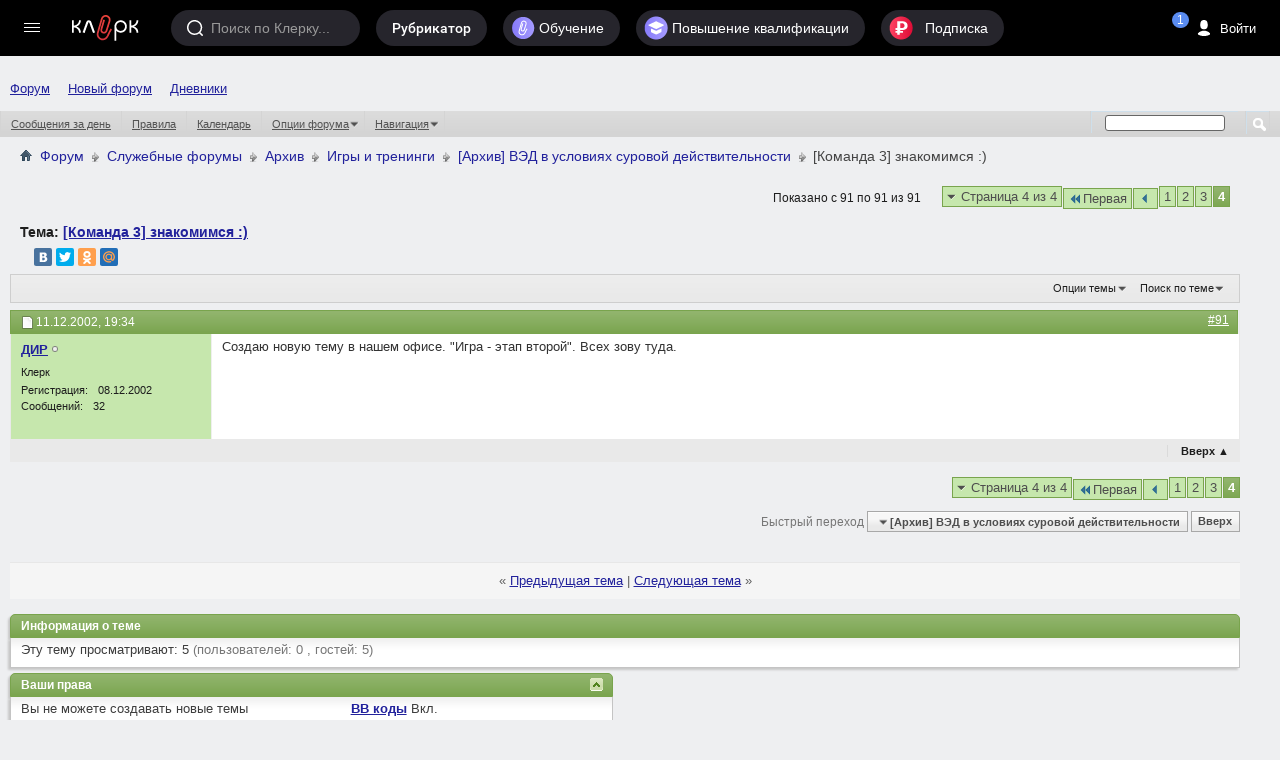

--- FILE ---
content_type: text/html; charset=windows-1251
request_url: https://forum.klerk.ru/showthread.php?t=5965&page=4&s=dbe444d7e1457abb6c29edb2266215ac
body_size: 20679
content:
<!DOCTYPE html PUBLIC "-//W3C//DTD XHTML 1.0 Transitional//EN" "http://www.w3.org/TR/xhtml1/DTD/xhtml1-transitional.dtd">
<html xmlns="http://www.w3.org/1999/xhtml" dir="ltr" lang="ru" id="vbulletin_html">
<head>
    <meta http-equiv="Content-Type" content="text/html; charset=windows-1251" />
<meta id="e_vb_meta_bburl" name="vb_meta_bburl" content="https://forum.klerk.ru" />
<base href="https://forum.klerk.ru/" /><!--[if IE]></base><![endif]-->
<meta name="generator" content="vBulletin" />
<meta http-equiv="X-UA-Compatible" content="IE=9" />

 <meta property="og:title" content="[Команда 3] знакомимся  :)" />
 <meta property="og:description" content="Предлагаю в этой теме всем членам команды 
подтвердить доступ 
Члены команды :

Команда 3.
1. Григорий
2. Svetlaya
3. Колокольчик
4. Булочкин
5. Ленусик
6. Alex_2000
7. ДИР" />
 <meta property="og:image" content="http://forum.klerk.ru/images/blogs/thumb_fb/007ea129f8a4b4116e0f6b4d62c53216.jpg" />
 <meta property="og:type" content="article" />
 <meta property="og:url" content="https://forum.klerk.ru/showthread.php?t=5965&amp;page=4" />
 <meta property="og:site_name" content="Форум Клерк.Ру - практическая помощь бухгалтеру" />
 <meta property="fb:app_id" content="111067065633348" />

<link rel="stylesheet" type="text/css" href="https://www.klerk.ru/frontendBlogs/blogs.css?6d176a67a5678fbf5700a623587c9a98" />


	<link rel="Shortcut Icon" href="https://forum.klerk.ru/favicon_green.svg" type="image/x-icon" />








	
		<script type="text/javascript" src="https://ajax.googleapis.com/ajax/libs/yui/2.9.0/build/yuiloader-dom-event/yuiloader-dom-event.js"></script>
	

<link rel="stylesheet" type="text/css" href="/css/forum_style.css?v10.4" />
<!-- %_style_top_% -->
<script type="text/javascript" src="https://cdnjs.cloudflare.com/ajax/libs/jquery/1.7.1/jquery.min.js"></script>
<script type="text/javascript" src="https://www.klerk.ru/js/jquery/jquery.tmpl.min.js"></script>
<script src="https://cdnjs.cloudflare.com/ajax/libs/jquery-scrollTo/1.4.14/jquery.scrollTo.min.js" type="text/javascript"></script>
<script src="/js/common.js?v3" type="text/javascript"></script>
<script type="text/javascript" src="https://www.klerk.ru/js/common_forum.js?nc2"></script>

<script type="text/javascript">
<!--
	if (typeof YAHOO === 'undefined') // Load ALL YUI Local
	{
		document.write('<script type="text/javascript" src="clientscript/yui/yuiloader-dom-event/yuiloader-dom-event.js?v=421"><\/script>');
		document.write('<script type="text/javascript" src="clientscript/yui/connection/connection-min.js?v=421"><\/script>');
		var yuipath = 'clientscript/yui';
		var yuicombopath = '';
		var remoteyui = false;
	}
	else	// Load Rest of YUI remotely (where possible)
	{
		var yuipath = 'https://ajax.googleapis.com/ajax/libs/yui/2.9.0/build';
		var yuicombopath = '';
		var remoteyui = true;
		if (!yuicombopath)
		{
			document.write('<script type="text/javascript" src="https://ajax.googleapis.com/ajax/libs/yui/2.9.0/build/connection/connection-min.js?v=421"><\/script>');
		}
	}
	var SESSIONURL = "s=6d176a67a5678fbf5700a623587c9a98&";
	var SECURITYTOKEN = "guest";
	var IMGDIR_MISC = "images/misc";
	var IMGDIR_BUTTON = "images/buttons";
	var vb_disable_ajax = parseInt("0", 10);
	var SIMPLEVERSION = "421";
	var BBURL = "https://forum.klerk.ru";
	var LOGGEDIN = 0 > 0 ? true : false;
	var THIS_SCRIPT = "showthread";
	var RELPATH = "showthread.php?t=5965&amp;page=4";
	var PATHS = {
		forum : "",
		cms   : "",
		blog  : ""
	};

	var AJAXBASEURL = "https://forum.klerk.ru/";
// -->
</script>
<script type="text/javascript" src="https://forum.klerk.ru/clientscript/vbulletin-core.js?v=421"></script>



	<link rel="alternate" type="application/rss+xml" title="Клерк.Ру RSS лента" href="https://forum.klerk.ru/external.php?type=RSS2" />
	
		<link rel="alternate" type="application/rss+xml" title="Клерк.Ру - [Архив] ВЭД в условиях суровой действительности - RSS лента" href="https://forum.klerk.ru/external.php?type=RSS2&amp;forumids=72" />
	



	<link rel="stylesheet" type="text/css" href="css.php?styleid=39&amp;langid=4&amp;d=1722532562&amp;td=ltr&amp;sheet=bbcode.css,editor.css,popupmenu.css,reset-fonts.css,vbulletin.css,vbulletin-chrome.css,vbulletin-formcontrols.css," />

	<!--[if lt IE 8]>
	<link rel="stylesheet" type="text/css" href="css.php?styleid=39&amp;langid=4&amp;d=1722532562&amp;td=ltr&amp;sheet=popupmenu-ie.css,vbulletin-ie.css,vbulletin-chrome-ie.css,vbulletin-formcontrols-ie.css,editor-ie.css" />
	<![endif]-->

<script>
	window.$$state = {"currentUser": {"id":0,"name":"\u0410\u043d\u043e\u043d\u0438\u043c","avatar":"\/\/www.klerk.ru\/images\/noavatar.webp","url":"https:\/\/blogs.klerk.ru","isAdmin":false}}
</script>
    <meta name="keywords" content="команды, http://forum.klerk.ru/member.php?s=&amp;action=getinfo&amp;userid=5, булочкин, http://forum.klerk.ru/member.php?s=&amp;action=getinfo&amp;userid=1750, http://www.buhgalteria.ru/forum/profile.php?id=1137&amp;gal=1, колокольчик, ленусик, http://forum.klerk.ru/member.php?s=&amp;action=getinfo&amp;userid=1752, http://forum.klerk.ru/member.php?s=&amp;action=getinfo&amp;userid=1746, alex_2000, http://forum.klerk.ru/member.php?s=&amp;action=getinfo&amp;userid=1391, svetlaya, http://forum.klerk.ru/member.php?s=&amp;action=getinfo&amp;userid=640, этой, теме, всем, предлагаю, знакомимся, членам, подтвердить, григорий, [команда, команда, доступ, члены" />
    <meta name="description" content="Предлагаю в этой теме всем членам команды  
подтвердить доступ  
Члены команды : 
 
Команда 3. 
1. Григорий 
2. Svetlaya 
3. Колокольчик 
4. Булочкин 
5. Ленусик" />

    <title> [Команда 3] знакомимся  :) - Страница 4</title>
    <link rel="canonical" href="showthread.php?t=5965&page=4&s=6d176a67a5678fbf5700a623587c9a98" />
    
    
    
    
    
    
    
    
    

    
        <link rel="stylesheet" type="text/css" href="css.php?styleid=39&amp;langid=4&amp;d=1722532562&amp;td=ltr&amp;sheet=toolsmenu.css,postlist.css,showthread.css,postbit.css,options.css,attachment.css,poll.css,lightbox.css" />
    
    <!--[if lt IE 8]><link rel="stylesheet" type="text/css" href="css.php?styleid=39&amp;langid=4&amp;d=1722532562&amp;td=ltr&amp;sheet=toolsmenu-ie.css,postlist-ie.css,showthread-ie.css,postbit-ie.css,poll-ie.css" /><![endif]-->
<link rel="stylesheet" type="text/css" href="css.php?styleid=39&amp;langid=4&amp;d=1722532562&amp;td=ltr&amp;sheet=additional.css" />

<link rel="stylesheet" href="/css/style_footer.css?nc20" type="text/css" media="all" />
</head>

<body>




	<script src="//www.klerk.ru/html5/js/additional/social_forum.js?v=2"></script>

<link href="//fonts.googleapis.com/css?family=PT+Sans:400,700&subset=latin,cyrillic" rel="stylesheet" type="text/css" media="screen" />
<link rel="stylesheet" href="https://fonts.googleapis.com/icon?family=Material+Icons">
<script src="/js/new-top-panel.js?v2"></script>
<script src="//www.klerk.ru/html2016/js/jquery-contained-sticky-scroll.js"></script>
<script>
jQuery.fn.reverse = [].reverse;
// умное меню, которое гуляет само по себе (вмещается в высоту экрана)
(function ($, window, document) {
    $(document).ready(function () {
        var $leftMenu = $('.col0-inner'),
                currentWindowHeight;

        if ($leftMenu.length) {
            var $nav = $leftMenu.find('#col0-content'),
                    $linksMenu = $leftMenu.find('.links-menu'),
                    $brandsMenu = $leftMenu.find('.other-menu'),
                    $userMenu = $leftMenu.find('.menu-user'),
                    $menu = $leftMenu.find('.menu'),
                    $menuMore = $menu.find('#nav-more'),
                    $menuMoreList = $menuMore.find('#nav-more-list'),
                    contentHeight = function () {
                        var menuHeight = parseInt($menu.css('paddingTop')) + parseInt($menu.css('paddingBottom')) + parseInt($menu.css('marginTop')) + parseInt($menu.css('marginBottom')),
                                brandMenuHeight = parseInt($brandsMenu.css('paddingTop')) + parseInt($brandsMenu.css('paddingBottom')) + parseInt($brandsMenu.css('marginTop')) + parseInt($brandsMenu.css('marginBottom'));
                        $menu.find('> li:visible').each(function () {
                            menuHeight += $(this).outerHeight(true);
                        });
                        $brandsMenu.find('ul > li:visible').each(function () {
                            brandMenuHeight += $(this).outerHeight(true);
                        });
                        return brandMenuHeight + menuHeight;
                    },
                    hideMenu = function (menuHeight) {
                        var $menuItems = $menu.find('> li:visible:not(.with-submenu, #nav-more)').reverse();
                        if ($menuItems.length) {
                            $menuItems.each(function () {
                                if (contentHeight() > menuHeight) {
                                    var $item = $(this);
                                    $menuMore.removeClass('nav-more-hide');
                                    $menuMoreList.prepend($item.clone());
                                    $item.hide();
                                } else {
                                    return false;
                                }
                            });
                        }
                    },
                    showMenu = function (menuHeight) {
                        var $menuItems = $menu.find('> li:hidden:not(.with-submenu, #nav-more)');
                        if ($menuItems.length) {
                            $menuItems.each(function () {
                                if (contentHeight() < menuHeight) {
                                    $(this).show();
                                    var $menuMoreListItems = $menuMoreList.find('> li');
                                    $menuMoreListItems.eq(0).remove();
                                    if (($menuMoreListItems.length - 1) <= 0) {
                                        $menuMore.addClass('nav-more-hide');
                                    }
                                }
                                if (contentHeight() > menuHeight) {
                                    hideMenu(menuHeight);
                                    return false;
                                }
                            });
                        }
                    },
                    hideBrandsMenu = function (menuHeight) {
                        var $brandsMenuItems = $brandsMenu.find('ul > li:visible').reverse(),
                                brandsMenuItemsCount = $brandsMenuItems.length;
                        $brandsMenuItems.each(function () {
                            if (contentHeight() > menuHeight && brandsMenuItemsCount > 2) {
                                $(this).hide();
                                brandsMenuItemsCount--;
                            } else {
                                return false;
                            }
                        });
                    },
                    showBrandsMenu = function (menuHeight) {
                        $brandsMenu.find('ul > li:hidden').each(function () {
                            if (contentHeight() < menuHeight) {
                                $(this).show();
                            }
                            if (contentHeight() > menuHeight) {
                                hideBrandsMenu(menuHeight);
                                return false;
                            }
                        });
                    },
                    check = function (force) {
                        if ($leftMenu.is(':visible') && (currentWindowHeight != $(window).height() || force)) {
                            currentWindowHeight = $(window).height();
                            var menuHeight = $nav.outerHeight(true) - $linksMenu.outerHeight(true) - ($userMenu.length ? $userMenu.outerHeight(true) : 0); //$(window).height() - parseInt($leftMenu.css('paddingTop')) - parseInt($leftMenu.css('paddingBottom')) - $linksMenu.outerHeight(true);
                            if (contentHeight() > menuHeight) {
                                hideBrandsMenu(menuHeight);
                                hideMenu(menuHeight);
                            } else if (contentHeight() < menuHeight) {
                                showMenu(menuHeight);
                                showBrandsMenu(menuHeight);
                            }
                        }
                    };

            var timerResize, timerOffsetTop;

            $(window).on('offset-top', function () {
                if (timerOffsetTop) {
                    clearTimeout(timerOffsetTop);
                }
                timerOffsetTop = setTimeout(check, 250);
            });

            $(window).on('resize', function () {
                if (timerResize) {
                    clearTimeout(timerResize);
                }
                timerResize = setTimeout(check, 250);
            });

            check();
        }
    });
})(jQuery, window, document);

// форма входа / регистрации и backdrop
(function ($) {
    var $backdrop, $signUpForm, $signInForm;

    $(document).on('click touchend', '.js-sign-in', function (e) {
        e.preventDefault();
        $('body').append($signInForm);
        $signUpForm.stop().fadeOut(300);
        $backdrop.add($signInForm).stop().fadeIn(300);
    });

    $(document).on('click touchend', '.js-sign-up', function (e) {
        e.preventDefault();
        $('body').append($signUpForm);
        $signInForm.stop().fadeOut(300);
        $backdrop.add($signUpForm).stop().fadeIn(300);
    });

    $(document).on('keyup', function (e) {
        if (e.keyCode === 27 && $backdrop.is(':visible') && ($signUpForm.is(":visible") || $signInForm.is(":visible"))) {
            $backdrop.add($signInForm).add($signUpForm).stop().fadeOut(300);
        }
    });

    $(document).on('click touchend', '.sign-in .close', function (e) {
        e.preventDefault();
        $backdrop.add($signInForm).add($signUpForm).stop().fadeOut(300);
    });

    $(document).ready(function () {
        $backdrop = $('#dark-bg');
        $signUpForm = $('#reg-form');
        $signInForm = $('#login-form');

        $backdrop.click(function (e) {
            if (!$(e.target).closest("#login-form, #auth-form").length) {
                $backdrop.add($signInForm).add($signUpForm).stop().fadeOut(300);
            }
        });

        $backdrop.click(function (e) {
            var $search = $(e.target).closest(".search");
            if (!$search.length) {
                $('.search, #dark-bg').stop().fadeOut("slow");
            }
        });
        $(document).keyup(function (e) {
            if (e.keyCode == 27)
                $('.search, #dark-bg').stop().fadeOut("slow");
        });
    });
})(jQuery);

$(document).ready(function () {
    $(".f-block, .add-menu-wrapper, .tax-calendar").live('mouseenter mouseleave', function () {
        $(this).toggleClass('hover');
    });

    $('.filters-menu-btn').click(function () {
        $(this).parents().find('.filters-menu-wrapper').addClass('hover');
    });
    $('.filters-menu .close').click(function () {
        $(this).parents().find('.filters-menu-wrapper').removeClass('hover');
    });

    $('.settings-menu-btn').click(function () {
        $(this).parents().find('.settings-menu-wrapper').addClass('hover');
    });
    $('.settings-menu .close').click(function () {
        $(this).parents().find('.settings-menu-wrapper').removeClass('hover');
    });

    $('.search-options-but').click(function () {
        $(this).parent().toggleClass('dBlock');
    });
    $('body').click(function (event) {
        if (!$(event.target).closest('.search-options').length) {
            $('.search-options').removeClass('dBlock');
        }
    });

    $('.icon-search').click(function () {
        var $searchInput = $(this).parents().find('.search > input');
        $(this).parents().find('.search, #dark-bg').stop().fadeIn("slow");
        $searchInput.trigger('focus');
    });

    $('#sp_srch').on('keyup', function(){
        $('.search-options ul').fadeIn(500);
    });

    $('body').click(function (event) {
        if (!$(event.target).closest('.search').length) {
            $('.search-options ul').fadeOut(500);
        }
    });

    /* left menu */
    var nCurPosX;
    $('html').mousemove(function (e) {
        if (!e)
            e = window.event;
        nCurPosX = e.clientX;
    });

    $('#col0-content .with-submenu').hover(
            function () {
                var $curItem = $(this),
                        $submenu = $curItem.find('ul').eq(0);
                $curItem.addClass('hover');
                setTimeout(function () {
                    if ($curItem.hasClass('hover')) {
                        $submenu.css('display', 'block');
                    }
                }, 100);
            },
            function () {


                var nPosXStart = nCurPosX,
                        $submenu = $(this).find('ul').eq(0),
                        $curItem = $(this);
                $curItem.removeClass('hover');
                setTimeout(function () {
                    var nPosXEnd = nCurPosX;
                    if (nPosXEnd - nPosXStart > 0)
                        setTimeout(function () {
                            if (!$submenu.hasClass('hover') && !$curItem.hasClass('hover')) {
                                $submenu
                                        .css('display', 'none')
                                        .removeClass('hover');
                            }
                        }, 300);
                    else if (!$submenu.hasClass('hover') && !$curItem.hasClass('hover')) {
                        $submenu
                                .css('display', 'none')
                                .removeClass('hover');
                    }
                }, 10);
            });
    /* //left menu */
   
    $('.if-contained-sticky-scroll').containedStickyScroll({
        duration: 0,
        unstick: true,
        closeChar: ''
    });
});
</script>
<a name="top"></a>
<div id="em-block"></div>
	<div id="header">
		<topnav root-url="https://www.klerk.ru/">
			<div slot="usernav" class="header-sidenav slot">
                                
					<loginbutton class="usernav__action header__button" innerclass="usernav__action-name"></loginbutton>
				
			</div>
			<div slot="searchbar" class="slot">
				<search></search>
			</div>
		</topnav>
            </div>
        
<script>
	$(document).ready(function () {
		/* Top menu */
		$(".header-search-btn .icon").click(function () {
			$(".search-bar").toggleClass("visible");
			$(".search-bar__input").focus();
		});

		$("#scope-site").click(function () {
			$(".search-bar form").prop("action", "//www.klerk.ru/search/");
			$(".search-bar form #query").prop({name: "t", placeholder: "Искать на Клерке"});
			$("#s_index").remove();
		});
		$("#scope-blog").click(function () {
			$(".search-bar form").prop("action", "//blogs.klerk.ru/search/");
			$(".search-bar form #query").prop({name: "s_word", placeholder: "Искать в блогах"});
			$("#s_index").remove();
			$(".search-bar form").append("<input id='s_index' name='s_index' value='post' type='hidden'>");
		});
		$("#scope-forum").click(function () {
			$(".search-bar form").prop("action", "//forum.klerk.ru/search.php");
			$(".search-bar form #query").prop({name: "q", placeholder: "Искать на форуме"});
			$("#s_index").remove();
		});


		$("header .with-submenu").click(function () {
			$(this).siblings(".with-submenu").children(".submenu").removeClass("visible");
			$(this).children(".submenu").toggleClass("visible");
		});

		var _top = $(window).scrollTop();
		$(window).scroll(function(){
			var _cur_top = $(window).scrollTop();
			if(_top < _cur_top) {
				$("#subheader").removeClass("open");
			}
			else {
				$("#subheader").addClass("open");
			}
			_top = _cur_top;
		});
	});
</script>
<div id="dark-bg">&nbsp;</div>

<!-- authorization -->
<div id="login-form" class="sign-in">
    <div class="sign-in-container">
        <div class="sign-in-inner">
            <form id="navbar_loginform" action="login.php?s=6d176a67a5678fbf5700a623587c9a98&amp;do=login" method="post" onsubmit="md5hash(vb_login_password, vb_login_md5password, vb_login_md5password_utf, 0)">
		<input name="action" value="logon" type="hidden" />
		<h2>Вход на Клерк</h2>
		<div class="group-name">Через соцсети</div>
		<ul class="social-btns" id="showmenow">
			<li class="vk idpico float-right" idp="vkontakte"><a title="Vkontakte" href="javascript:void(0)" onclick="return false;">Вконтакте</a></li>
			<li class="odn idpico" idp="odnoklassniki"><a title="Однокласники" href="javascript:void(0)" onclick="return false;">Одноклассники</a></li>
		</ul>
		<div class="group-name mb5">или по старинке</div>
		<div class="relative">
                    <input type="text" placeholder="Логин" class="textbox default-value" name="vb_login_username" id="navbar_username" size="10" accesskey="u" tabindex="1" value="Имя" />
                </div>
                <div class="relative">
                    <input type="password" placeholder="Пароль" class="textbox showPassword" tabindex="2" name="vb_login_password" id="navbar_password" size="10" />
                    <input type="text" class="textbox default-value" tabindex="102" name="vb_login_password_hint" id="navbar_password_hint" size="10" value="Пароль" style="display:none;" />
                    <a href="//forum.klerk.ru/login.php?do=lostpw" class="pwd-remind">забыли&nbsp;пароль?</a>
                </div>
                <div>
                    <input type="hidden" name="cookieuser" value="1" id="cb_cookieuser_navbar" class="float-left cb_cookieuser_navbar left" accesskey="c" tabindex="103" />
                </div>
		<div class="right mtb10">
			<div class="js-sign-up sign-but cellinline no">Регистрация</div>
			<input type="submit" value="Войти" name="enter" accesskey="s" />
		</div>
                <input type="hidden" name="s" value="6d176a67a5678fbf5700a623587c9a98" />
                <input type="hidden" name="securitytoken" value="guest" />
                <input type="hidden" name="do" value="login" />
                <input type="hidden" name="vb_login_md5password" />
                <input type="hidden" name="vb_login_md5password_utf" />
                <script type="text/javascript">
                    YAHOO.util.Dom.setStyle('navbar_password_hint', "display", "inline");
                    YAHOO.util.Dom.setStyle('navbar_password', "display", "none");
                    vB_XHTML_Ready.subscribe(function()
                    {
                    //
                    YAHOO.util.Event.on('navbar_username', "focus", navbar_username_focus);
                    YAHOO.util.Event.on('navbar_username', "blur", navbar_username_blur);
                    YAHOO.util.Event.on('navbar_password_hint', "focus", navbar_password_hint);
                    YAHOO.util.Event.on('navbar_password', "blur", navbar_password);
                    });

                    function navbar_username_focus(e)
                    {
                    //
                    var textbox = YAHOO.util.Event.getTarget(e);
                    if (textbox.value == 'Имя')
                    {
                    //
                      textbox.value='';
                      textbox.style.color='#000000';
                    }
                    }

                    function navbar_username_blur(e)
                    {
                    //
                    var textbox = YAHOO.util.Event.getTarget(e);
                    if (textbox.value == '')
                    {
                    //
                      textbox.value='Имя';
                      textbox.style.color='#777777';
                    }
                    }

                    function navbar_password_hint(e)
                    {
                    //
                    var textbox = YAHOO.util.Event.getTarget(e);

                    YAHOO.util.Dom.setStyle('navbar_password_hint', "display", "none");
                    YAHOO.util.Dom.setStyle('navbar_password', "display", "inline");
                    YAHOO.util.Dom.get('navbar_password').focus();
                    }

                    function navbar_password(e)
                    {
                    //
                    var textbox = YAHOO.util.Event.getTarget(e);

                    if (textbox.value == '')
                    {
                      YAHOO.util.Dom.setStyle('navbar_password_hint', "display", "inline");
                      YAHOO.util.Dom.setStyle('navbar_password', "display", "none");
                    }
                    }
                </script>
		</form>
	</div>
        <div class="close">&times;</div>
    </div>
</div>
<!-- //authorization -->

<!-- registration -->
<div id="reg-form" class="sign-in">
	<div class="sign-in-container">
		<div class="sign-in-inner">
			<form method="post" action="//www.klerk.ru/newlogin/?target_auth=//forum.klerk.ru">
				<input type="hidden" value="tinyregister" name="action" />
				<h2>Регистрация</h2>
				<div class="group-name">Через соцсети</div>
				<ul class="social-btns">
					<li class="vk idpico float-right" idp="vkontakte"><a title="Vkontakte" href="javascript:void(0)" onclick="return false;">Вконтакте</a></li>
					<li class="odn idpico" idp="odnoklassniki"><a title="Однокласники" href="javascript:void(0)" onclick="return false;">Одноклассники</a></li>
				</ul>
				<div class="group-name mb5">или по старинке</div>
				<div class="relative">
					<div style="display: none;" class="correctly" id="correctly-mail">&nbsp;</div>
					<input type="text" tabindex="4" id="mail" name="tinymail" placeholder="Почта" />
					<div style="display: none;" id="errorBlock-mail" class="errorBlock"><div id="errorBlockMessage-mail">Вы не&nbsp;указали почту</div></div>
				</div>
				<div class="relative">
					<div style="display: none;" class="correctly" id="correctly-login">&nbsp;</div>
					<input type="text" tabindex="5" id="reglogin" name="tinylogin" placeholder="Логин" />
					<div style="display: none;" id="errorBlock-login" class="errorBlock"><div id="errorBlockMessage-login">Вы не&nbsp;указали логин</div></div>
				</div>
				<div class="relative">
					<div style="display:none" class="correctly" id="correctly-password">&nbsp;</div>
					<input type="password" tabindex="6" class="showPassword autocomplete-off" id="regpassword1" name="tinypass" placeholder="Пароль" />
					<input type="password" tabindex="7" class="showPassword" id="regpassword2" placeholder="Повторите пароль" />
					<div style="display: none;" id="errorBlock-password" class="errorBlock"><div id="errorBlockMessage-password"></div></div>
				</div>

				<div class="g-recaptcha" data-sitekey="6LdE4C4UAAAAAJPNzPBORw4k3KfhrGtZz2j-VifT"></div>
				<div class="mtb10 flex">
					<input style="vertical-align: top;" type="checkbox" checked="checked" name="acceptterms" id="acceptterms" /><label for="acceptterms" style="display: inline-block; max-width: 220px;">Я прочитал <a href="//www.klerk.ru/about/agreement/">пользовательское соглашение</a> и принимаю его.</label>
				</div>
				<div>
					<input class="vtop" type="checkbox" checked="checked" name="subscribe" id="subscribe" /><label for="subscribe">Подпишите меня на <a href="//www.klerk.ru/buh/articles/464924/">рассылку</a>.</label>
				</div>
				<div class="right mtb10">
					<div class="sign-but js-sign-in cellinline">Войти</div>
					<input type="submit" name="sign" value="Зарегистрироваться" />
				</div>
			</form>
		</div>
		<div class="close">&times;</div>
	</div>
</div>
<!-- //registration -->

<div id="pay-form" class="modal">
	<div class="modal-inner">
		<div class="payTitle">
			<h2>Святые угодники, Клерк без рекламы прекрасен:)</h2>
		</div>
		<div class="payOptions">
			<div class="payOption-wrapper">
				<div class="hidden tarifID">1</div>
				<span class="payPlan">месяц</span>
				<div class="payPrice-block">
					<span class="payPrice">99</span>
					<span class="payCurrency">&#x20bd;</span>
				</div>
			</div>
			<div class="payOption-wrapper is-active">
				<div class="hidden tarifID">2</div>
				<span class="payPlan">3 месяца</span>
				<div class="payPrice-block">
					<span class="payPrice">259</span>
					<span class="payCurrency">&#x20bd;</span>
					<div class="payDiscount">-10%</div>
				</div>
			</div>
			<div class="payOption-wrapper">
				<div class="hidden tarifID">3</div>
				<span class="payPlan">полгода</span>
				<div class="payPrice-block">
					<span class="payPrice">499</span>
					<span class="payCurrency">&#x20bd;</span>
					<div class="payDiscount">-15%</div>
				</div>
			</div>
		</div>
		<div class="formContainer"></div>
		<div class="payActions">
			<button class="button--cancel">Отмена</button>
			<button onclick="pay()">Оплатить</button>
		</div>
	</div>
</div>

<div class="green">
<div class="container">
<nav id="topnav">
    <vue-scrollbar class="topnav__scrollbar klerk-scrollbar" v-once>
        <ul class="topnav__list">
       
            <li class="navigation__item hidden-xs"><a href="/" class="navigation__link">Форум</a></li>
             <li class="navigation__item hidden-xs"><a href="https://club.klerk.ru/" class="navigation__link">Новый форум</a></li>
            <li class="navigation__item hidden-xs"><a href="https://blogs.klerk.ru/" class="navigation__link">Дневники</a></li>
        
            
        </ul>
    </vue-scrollbar>
</nav>
</div>
<style>
.green .container {
    max-width: unset;
}
.topnav__list {
    padding: 35px 0 0 10px;
}
@media (min-width: 1073px) {
    .topnav__list {
        padding: 0 0 0 10px;
    }
}
</style>
<div id="navbar" class="navbar">
	<ul id="navtabs" class="navtabs floatcontainer">
		
		
					
					
					
						<li><a href="search.php?s=6d176a67a5678fbf5700a623587c9a98&amp;do=getdaily&amp;contenttype=vBForum_Post">Сообщения за день</a></li>
					
					
					
					
					<li><a rel="help" href="faq.php?s=6d176a67a5678fbf5700a623587c9a98" accesskey="5">Правила</a></li>
					
					
						<li><a href="calendar.php?s=6d176a67a5678fbf5700a623587c9a98">Календарь</a></li>
					
					
					
					
					
					<li class="popupmenu">
						<a href="javascript://" class="popupctrl">Опции форума</a>
						<ul class="popupbody popuphover">
							
							<li>
								<a href="forumdisplay.php?s=6d176a67a5678fbf5700a623587c9a98&amp;do=markread&amp;markreadhash=guest">Все разделы прочитаны</a>
							</li>
							
							
						</ul>
					</li>
					
					<li class="popupmenu">
						<a href="javascript://" class="popupctrl" accesskey="3">Навигация</a>
						<ul class="popupbody popuphover">
							
							
							
							
							<li><a href="showgroups.php?s=6d176a67a5678fbf5700a623587c9a98" rel="nofollow">
								
									Руководство сайта
								
							</a></li>
							
							
							
								<li><a href="online.php?s=6d176a67a5678fbf5700a623587c9a98">Кто на сайте</a></li>
							
							
						</ul>
					</li>
					
					
					
				
			</li>
		
		
		
		
	</ul>
	
		<div id="globalsearch" class="globalsearch">
			<form action="search.php" method="get" id="navbar_search" class="navbar_search">
				
				<span class="textboxcontainer"><span><input type="text" value="" name="q" class="textbox" tabindex="99"/></span></span>
				<span class="buttoncontainer"><span><input type="image" class="searchbutton" src="images/buttons/search.png" onclick="document.getElementById('navbar_search').submit;" tabindex="100"/></span></span>
			</form>
		</div>
	
</div>
</div><!-- closing div for above_body -->

<div class="body_wrapper">

	<div class="col-mid" style="position: relative; z-index: 4;"><!-- col-mid open -->

		<div id="header" class="floatcontainer doc_header">
			<table width="100%">
				<tr>
					<td>	
						<div id="breadcrumb" class="breadcrumb" style="font-size:14px!important;">
							<li class="navbithome"><a href="/?s=6d176a67a5678fbf5700a623587c9a98" accesskey="1"><img src="images/misc/navbit-home.png" alt="Главная" /></a></li>
							
	<li class="navbit"><a href="forum.php?s=6d176a67a5678fbf5700a623587c9a98">Форум</a></li>

	<li class="navbit"><a href="forumdisplay.php?f=25&amp;s=6d176a67a5678fbf5700a623587c9a98">Служебные форумы</a></li>

	<li class="navbit"><a href="forumdisplay.php?f=139&amp;s=6d176a67a5678fbf5700a623587c9a98">Архив</a></li>

	<li class="navbit"><a href="forumdisplay.php?f=140&amp;s=6d176a67a5678fbf5700a623587c9a98">Игры и тренинги</a></li>

	<li class="navbit"><a href="forumdisplay.php?f=72&amp;s=6d176a67a5678fbf5700a623587c9a98">[Архив] ВЭД в условиях суровой действительности</a></li>

							
	<li class="navbit lastnavbit"><span> [Команда 3] знакомимся  :)</span></li>

							<hr />
						</div>	
					</td>
					<td align="right">&nbsp;</td>
				<td width="10px"></td>
				</tr>
			</table>
			
			

			
		</div>



    <div id="above_postlist" class="above_postlist">
        
        <div id="pagination_top" class="pagination_top">
        
            <form action="showthread.php?t=5965&amp;page=3&amp;s=6d176a67a5678fbf5700a623587c9a98" method="get" class="pagination popupmenu nohovermenu">
<input type="hidden" name="t" value="5965" /><input type="hidden" name="s" value="6d176a67a5678fbf5700a623587c9a98" />
	
		<span><a href="javascript://" class="popupctrl">Страница 4 из 4</a></span>
		
		<span class="first_last"><a rel="start" href="showthread.php?t=5965&amp;s=6d176a67a5678fbf5700a623587c9a98" title="Первая страница - с 1 по 30 из 91"><img src="images/pagination/first-right.png" alt="Первая" />Первая</a></span>
		
		
		<span class="prev_next"><a rel="prev" href="showthread.php?t=5965&amp;page=3&amp;s=6d176a67a5678fbf5700a623587c9a98" title="Предыдущая страница - с 61 по 90 из 91"><img src="images/pagination/previous-right.png" alt="Предыдущая" /></a></span>
		
		
		<span><a href="showthread.php?t=5965&amp;s=6d176a67a5678fbf5700a623587c9a98" title="Показать с 1 по 30 из 91">1</a></span><span><a href="showthread.php?t=5965&amp;page=2&amp;s=6d176a67a5678fbf5700a623587c9a98" title="Показать с 31 по 60 из 91">2</a></span><span><a href="showthread.php?t=5965&amp;page=3&amp;s=6d176a67a5678fbf5700a623587c9a98" title="Показать с 61 по 90 из 91">3</a></span><span class="selected"><a href="javascript://" title="Показано с 91 по 91 из 91">4</a></span>
		
		
		
	
	<ul class="popupbody popuphover">
		<li class="formsubmit jumptopage"><label>К странице: <input type="text" name="page" size="4" /></label> <input type="submit" class="button" value="Вперёд" /></li>
	</ul>
</form>
        
            <div id="postpagestats_above" class="postpagestats">
                Показано с 91 по 91 из 91
            </div>
        </div>
    </div>
    <div id="pagetitle" class="pagetitle">
        <h1>
            Тема: <span class="threadtitle"><a href="showthread.php?t=5965&page=4&s=6d176a67a5678fbf5700a623587c9a98" title="Перезагрузить страницу">[Команда 3] знакомимся  :)</a></span>
        </h1>
	<div>
		<div style="float:left;">
		
			
		
		</div>
		<div style="float:left;margin-left:20px">
		<script type="text/javascript" src="//yastatic.net/share/share.js" charset="utf-8"></script><div class="yashare-auto-init" data-yashareL10n="ru" data-yashareType="small" data-yashareQuickServices="vkontakte,facebook,twitter,odnoklassniki,moimir" data-yashareTheme="counter"></div>
		</div>
	</div>
    </div>
<div id="ad_forum_oper_business">

</div>
    <div id="thread_controls" class="thread_controls toolsmenu">
        <div>
        <ul id="postlist_popups" class="postlist_popups popupgroup">
            
            
            <li class="popupmenu" id="threadtools">
                <h6><a class="popupctrl" href="javascript://">Опции темы</a></h6>
                <ul class="popupbody popuphover">
                    <li><a href="printthread.php?s=6d176a67a5678fbf5700a623587c9a98&amp;t=5965&amp;pp=30&amp;page=4" accesskey="3" rel="nofollow">Версия для печати</a></li>
                    
                    <li>
                        
                            <a href="subscription.php?s=6d176a67a5678fbf5700a623587c9a98&amp;do=addsubscription&amp;t=5965" rel="nofollow">Подписаться на эту тему&hellip;</a>
                        
                    </li>
                    
                </ul>
            </li>

            

            
                <li class="popupmenu searchthread menusearch" id="searchthread">
                    <h6><a class="popupctrl" href="javascript://">Поиск по теме</a></h6>
                    <form action="search.php" method="post">
                        <ul class="popupbody popuphover">
                            <li>
                                <input type="text" name="query" class="searchbox" value="Поиск..." tabindex="13" />
                                <input type="submit" class="button" value="Поиск" tabindex="14" />
                            </li>
                            <li class="formsubmit" id="popupsearch">
                                <div class="submitoptions">&nbsp;</div>
                                <div class="advancedsearchlink"><a href="search.php?s=6d176a67a5678fbf5700a623587c9a98&amp;search_type=1&amp;searchthreadid=5965&amp;contenttype=vBForum_Post">Расширенный поиск</a></div>
                            </li>
                        </ul>
                        <input type="hidden" name="s" value="6d176a67a5678fbf5700a623587c9a98" />
                        <input type="hidden" name="securitytoken" value="guest" />
                        <input type="hidden" name="do" value="process" />
                        <input type="hidden" name="searchthreadid" value="5965" />
                        <input type="hidden" name="search_type" value="1" />
                        <input type="hidden" name="contenttype" value="vBForum_Post" />
                    </form>
                </li>
            

            

            

            
            </ul>
        </div>
    </div>

<div id="postlist" class="postlist restrain">
    

    
        <ol id="posts" class="posts" start="1">
            
<li class="postbitlegacy postbitim postcontainer old" id="post_42146">
<!-- see bottom of postbit.css for .userinfo .popupmenu styles -->

	<div class="posthead">
			<span class="postdate old">
				
					<span class="date">11.12.2002,&nbsp;<span class="time">19:34</span></span>
				
			</span>
			<span class="nodecontrols">
				
					<a name="post42146" href="showthread.php?t=5965&amp;s=6d176a67a5678fbf5700a623587c9a98&amp;p=42146&amp;viewfull=1#post42146" class="postcounter">#91</a><a id="postcount42146" name="91"></a>
				
				
				
			</span>
	</div>
	<div class="postdetails">
		<div class="userinfo">
			<div class="username_container">
			
				<div class="popupmenu memberaction">
	<a class="username offline popupctrl" href="member.php?u=1752&amp;s=6d176a67a5678fbf5700a623587c9a98" title="ДИР вне форума"><strong>ДИР</strong></a>
	<ul class="popupbody popuphover memberaction_body">
		<li class="left">
			<a href="member.php?u=1752&amp;s=6d176a67a5678fbf5700a623587c9a98" class="siteicon_profile">
				Просмотр профиля
			</a>
		</li>
		
		<li class="right">
			<a href="search.php?s=6d176a67a5678fbf5700a623587c9a98&amp;do=finduser&amp;userid=1752&amp;contenttype=vBForum_Post&amp;showposts=1" class="siteicon_forum" rel="nofollow">
				Сообщения форума
			</a>
		</li>
		
		
		
		
		
		
		<li class="left">
			<a href="http://www.isf-consultant.ru" class="siteicon_homepage">
				Домашняя страница
			</a>
		</li>
		
		
		

		

		
		
	</ul>
</div>
				<img class="inlineimg onlinestatus" src="images/statusicon/user-offline.png" alt="ДИР вне форума" border="0" />

			
			</div>
			<span class="usertitle">
				Клерк
			</span>
			
			
			
			 
			
				<hr />
				<dl class="userinfo_extra">
					<dt>Регистрация</dt> <dd>08.12.2002</dd>
					
					
					<dt>Сообщений</dt> <dd>32</dd>	
					
				</dl>
				
				
				<div class="imlinks">
					    
				</div>
			
		</div>
		<div class="postbody">
			<div class="postrow">
				
				


						
							
							
						
						
							
						
				<div class="content">
					<div id="post_message_42146">
						<blockquote class="postcontent restore z">
							Создаю новую тему в нашем офисе. &quot;Игра - этап второй&quot;. Всех зову туда.
						</blockquote>
					</div>

					
				</div>


<!-- modify -->



			</div>
			
			<div class="cleardiv"></div>
		</div>
	</div>
		<div class="postfoot">
			<!-- <div class="postfoot_container"> -->
			<div class="textcontrols floatcontainer">
				<span class="postcontrols">
					<img style="display:none" id="progress_42146" src="images/misc/progress.gif" alt="" />
					
					
					
					
<span class="linktop">
	<span class="seperator">&nbsp;</span>
	<a style="padding-left: 0;" href="showthread.php?t=5965&amp;page=4#top" onclick="self.scrollTo(0, 0); return false;" rel="nofollow">Вверх<span> &#9650;</span></a>
</span>
				</span>
				<span class="postlinking">
					
						
					

					
					
					
					

					
					

					
					
					
					
					
				</span>
			<!-- </div> -->
			</div>
		</div>
	<hr />
</li>




<!-- modify -->




        </ol>
        <div class="separator"></div>
        <div class="postlistfoot">
            
        </div>

    

</div>
<style>
.above_threadlist {display: table;}
#newthreadlink_top, #newthreadlink_bottom {position: relative; float: left; width: 95px; z-index: 1;}
.below_threadlist .threadpagenav, .above_threadlist .threadpagenav {margin-left: -130px; width: 100%; clear: none; position: relative; margin-top: 0;}
.below_threadlist .threadpagenav .pagination, .above_threadlist .threadpagenav .pagination {margin-left: 130px; margin-top: 0;}
.above_threadlist .threadpagenav .threadpagestats {clear: both; padding: 5px 0;}
</style> 
<div id="below_postlist" class="noinlinemod below_postlist">
    
    <div id="pagination_bottom" class="pagination_bottom">
    
        <form action="showthread.php?t=5965&amp;page=3&amp;s=6d176a67a5678fbf5700a623587c9a98" method="get" class="pagination popupmenu nohovermenu">
<input type="hidden" name="t" value="5965" /><input type="hidden" name="s" value="6d176a67a5678fbf5700a623587c9a98" />
	
		<span><a href="javascript://" class="popupctrl">Страница 4 из 4</a></span>
		
		<span class="first_last"><a rel="start" href="showthread.php?t=5965&amp;s=6d176a67a5678fbf5700a623587c9a98" title="Первая страница - с 1 по 30 из 91"><img src="images/pagination/first-right.png" alt="Первая" />Первая</a></span>
		
		
		<span class="prev_next"><a rel="prev" href="showthread.php?t=5965&amp;page=3&amp;s=6d176a67a5678fbf5700a623587c9a98" title="Предыдущая страница - с 61 по 90 из 91"><img src="images/pagination/previous-right.png" alt="Предыдущая" /></a></span>
		
		
		<span><a href="showthread.php?t=5965&amp;s=6d176a67a5678fbf5700a623587c9a98" title="Показать с 1 по 30 из 91">1</a></span><span><a href="showthread.php?t=5965&amp;page=2&amp;s=6d176a67a5678fbf5700a623587c9a98" title="Показать с 31 по 60 из 91">2</a></span><span><a href="showthread.php?t=5965&amp;page=3&amp;s=6d176a67a5678fbf5700a623587c9a98" title="Показать с 61 по 90 из 91">3</a></span><span class="selected"><a href="javascript://" title="Показано с 91 по 91 из 91">4</a></span>
		
		
		
	
	<ul class="popupbody popuphover">
		<li class="formsubmit jumptopage"><label>К странице: <input type="text" name="page" size="4" /></label> <input type="submit" class="button" value="Вперёд" /></li>
	</ul>
</form>
    
        <div class="clear"></div>
<div class="navpopupmenu popupmenu nohovermenu" id="showthread_navpopup">
	
		<span class="shade">Быстрый переход</span>
		<a href="showthread.php?t=5965&amp;s=6d176a67a5678fbf5700a623587c9a98" class="popupctrl"><span class="ctrlcontainer">[Архив] ВЭД в условиях суровой действительности</span></a>
		<a href="showthread.php?t=5965&amp;page=4#top" class="textcontrol" onclick="document.location.hash='top';return false;">Вверх</a>
	
	<ul class="navpopupbody popupbody popuphover">
		
		<li class="optionlabel">Навигация</li>
		<li><a href="usercp.php?s=6d176a67a5678fbf5700a623587c9a98">Кабинет</a></li>
		<li><a href="private.php?s=6d176a67a5678fbf5700a623587c9a98">Личные сообщения</a></li>
		<li><a href="subscription.php?s=6d176a67a5678fbf5700a623587c9a98">Подписки</a></li>
		<li><a href="online.php?s=6d176a67a5678fbf5700a623587c9a98">Кто на сайте</a></li>
		<li><a href="search.php?s=6d176a67a5678fbf5700a623587c9a98">Поиск по форуму</a></li>
		<li><a href="forum.php?s=6d176a67a5678fbf5700a623587c9a98">Главная страница форума</a></li>
		
			<li class="optionlabel">Форум</li>
			
		
			
				<li><a href="forumdisplay.php?f=26&amp;s=6d176a67a5678fbf5700a623587c9a98">Бухгалтерия</a>
					<ol class="d1">
						
		
			
				<li><a href="forumdisplay.php?f=52&amp;s=6d176a67a5678fbf5700a623587c9a98">Общая бухгалтерия</a>
					<ol class="d2">
						
		
			
				<li><a href="forumdisplay.php?f=3&amp;s=6d176a67a5678fbf5700a623587c9a98">Бухучет и Налогообложение</a></li>
			
		
			
				<li><a href="forumdisplay.php?f=11&amp;s=6d176a67a5678fbf5700a623587c9a98">Оплата труда и кадровый учет</a></li>
			
		
			
				<li><a href="forumdisplay.php?f=45&amp;s=6d176a67a5678fbf5700a623587c9a98">Документация и отчетность</a></li>
			
		
			
				<li><a href="forumdisplay.php?f=14&amp;s=6d176a67a5678fbf5700a623587c9a98">Учет ценных бумаг и валютных операций</a></li>
			
		
			
				<li><a href="forumdisplay.php?f=57&amp;s=6d176a67a5678fbf5700a623587c9a98">Внешнеэкономическая деятельность</a></li>
			
		
			
				<li><a href="forumdisplay.php?f=154&amp;s=6d176a67a5678fbf5700a623587c9a98">Внешнеэкономическая деятельность. Таможенный союз</a></li>
			
		
			
				<li><a href="forumdisplay.php?f=164&amp;s=6d176a67a5678fbf5700a623587c9a98">Алкоголь: лицензирование  и декларирование</a></li>
			
		
			
				<li><a href="forumdisplay.php?f=194&amp;s=6d176a67a5678fbf5700a623587c9a98">Онлайн-ККТ, БСО, эквайринг и кассовые операции</a></li>
			
		
			
					</ol>
				</li>
			
		
			
				<li><a href="forumdisplay.php?f=36&amp;s=6d176a67a5678fbf5700a623587c9a98">Отрасли и спецрежимы</a>
					<ol class="d2">
						
		
			
				<li><a href="forumdisplay.php?f=22&amp;s=6d176a67a5678fbf5700a623587c9a98">Индивидуальные предприниматели. Спецрежимы (ЕНВД, УСН, ПСН, ЕСХН)</a></li>
			
		
			
				<li><a href="forumdisplay.php?f=23&amp;s=6d176a67a5678fbf5700a623587c9a98">Учет в НКО и жилищном хозяйстве</a></li>
			
		
			
				<li><a href="forumdisplay.php?f=43&amp;s=6d176a67a5678fbf5700a623587c9a98">Бухгалтерский учет в строительстве</a></li>
			
		
			
				<li><a href="forumdisplay.php?f=96&amp;s=6d176a67a5678fbf5700a623587c9a98">Бухгалтерский учет в туризме</a></li>
			
		
			
					</ol>
				</li>
			
		
			
				<li><a href="forumdisplay.php?f=85&amp;s=6d176a67a5678fbf5700a623587c9a98">Бюджетные, автономные и казенные учреждения</a>
					<ol class="d2">
						
		
			
				<li><a href="forumdisplay.php?f=89&amp;s=6d176a67a5678fbf5700a623587c9a98">Бюджетный учет</a></li>
			
		
			
				<li><a href="forumdisplay.php?f=88&amp;s=6d176a67a5678fbf5700a623587c9a98">Программы для бюджетного учета</a></li>
			
		
			
					</ol>
				</li>
			
		
			
				<li><a href="forumdisplay.php?f=32&amp;s=6d176a67a5678fbf5700a623587c9a98">Банки</a></li>
			
		
			
				<li><a href="forumdisplay.php?f=46&amp;s=6d176a67a5678fbf5700a623587c9a98">МСФО, GAAP, управленческий учет</a></li>
			
		
			
					</ol>
				</li>
			
		
			
				<li><a href="forumdisplay.php?f=30&amp;s=6d176a67a5678fbf5700a623587c9a98">Юридический отдел</a>
					<ol class="d1">
						
		
			
				<li><a href="forumdisplay.php?f=8&amp;s=6d176a67a5678fbf5700a623587c9a98">Правовая помощь</a></li>
			
		
			
				<li><a href="forumdisplay.php?f=82&amp;s=6d176a67a5678fbf5700a623587c9a98">Регистрация</a></li>
			
		
			
				<li><a href="forumdisplay.php?f=35&amp;s=6d176a67a5678fbf5700a623587c9a98">Опыт проверок</a></li>
			
		
			
					</ol>
				</li>
			
		
			
				<li><a href="forumdisplay.php?f=28&amp;s=6d176a67a5678fbf5700a623587c9a98">Управление предприятием</a>
					<ol class="d1">
						
		
			
				<li><a href="forumdisplay.php?f=78&amp;s=6d176a67a5678fbf5700a623587c9a98">Администрирование и управление на предприятии</a></li>
			
		
			
				<li><a href="forumdisplay.php?f=83&amp;s=6d176a67a5678fbf5700a623587c9a98">Аутсорсинг</a></li>
			
		
			
					</ol>
				</li>
			
		
			
				<li><a href="forumdisplay.php?f=29&amp;s=6d176a67a5678fbf5700a623587c9a98">Автоматизация предприятия</a>
					<ol class="d1">
						
		
			
				<li><a href="forumdisplay.php?f=190&amp;s=6d176a67a5678fbf5700a623587c9a98">Программы для ведения бухгалтерского и налогового учета</a>
					<ol class="d2">
						
		
			
				<li><a href="forumdisplay.php?f=151&amp;s=6d176a67a5678fbf5700a623587c9a98">Инфо-Бухгалтер</a></li>
			
		
			
				<li><a href="forumdisplay.php?f=80&amp;s=6d176a67a5678fbf5700a623587c9a98">Другие программы</a></li>
			
		
			
					</ol>
				</li>
			
		
			
				<li><a href="forumdisplay.php?f=60&amp;s=6d176a67a5678fbf5700a623587c9a98">1C</a></li>
			
		
			
				<li><a href="forumdisplay.php?f=144&amp;s=6d176a67a5678fbf5700a623587c9a98">Электронный документооборот и электронная отчетность</a></li>
			
		
			
				<li><a href="forumdisplay.php?f=7&amp;s=6d176a67a5678fbf5700a623587c9a98">Прочие средства автоматизации труда бухгалтеров</a></li>
			
		
			
					</ol>
				</li>
			
		
			
				<li><a href="forumdisplay.php?f=71&amp;s=6d176a67a5678fbf5700a623587c9a98">Гильдия клерков</a>
					<ol class="d1">
						
		
			
				<li><a href="forumdisplay.php?f=44&amp;s=6d176a67a5678fbf5700a623587c9a98">Взаимоотношения на работе</a></li>
			
		
			
				<li><a href="forumdisplay.php?f=152&amp;s=6d176a67a5678fbf5700a623587c9a98">Бухгалтерский бизнес</a></li>
			
		
			
				<li><a href="forumdisplay.php?f=86&amp;s=6d176a67a5678fbf5700a623587c9a98">Обучение</a></li>
			
		
			
				<li><a href="forumdisplay.php?f=12&amp;s=6d176a67a5678fbf5700a623587c9a98">Биржа труда</a>
					<ol class="d2">
						
		
			
				<li><a href="forumdisplay.php?f=13&amp;s=6d176a67a5678fbf5700a623587c9a98">Ищу работу</a></li>
			
		
			
				<li><a href="forumdisplay.php?f=5&amp;s=6d176a67a5678fbf5700a623587c9a98">Предлагаю работу</a></li>
			
		
			
					</ol>
				</li>
			
		
			
					</ol>
				</li>
			
		
			
				<li><a href="forumdisplay.php?f=27&amp;s=6d176a67a5678fbf5700a623587c9a98">Клуб Клерк.Ру</a>
					<ol class="d1">
						
		
			
				<li><a href="forumdisplay.php?f=16&amp;s=6d176a67a5678fbf5700a623587c9a98">Пятница</a></li>
			
		
			
				<li><a href="forumdisplay.php?f=59&amp;s=6d176a67a5678fbf5700a623587c9a98">Частные инвестиции</a></li>
			
		
			
				<li><a href="forumdisplay.php?f=81&amp;s=6d176a67a5678fbf5700a623587c9a98">Политика</a></li>
			
		
			
				<li><a href="forumdisplay.php?f=84&amp;s=6d176a67a5678fbf5700a623587c9a98">Спорт. Туризм</a></li>
			
		
			
				<li><a href="forumdisplay.php?f=34&amp;s=6d176a67a5678fbf5700a623587c9a98">Встречи и поздравления</a></li>
			
		
			
				<li><a href="forumdisplay.php?f=62&amp;s=6d176a67a5678fbf5700a623587c9a98">Авторские форумы</a>
					<ol class="d2">
						
		
			
				<li><a href="forumdisplay.php?f=77&amp;s=6d176a67a5678fbf5700a623587c9a98">Интервью</a></li>
			
		
			
				<li><a href="forumdisplay.php?f=21&amp;s=6d176a67a5678fbf5700a623587c9a98">Простое, как мычание</a></li>
			
		
			
				<li><a href="forumdisplay.php?f=54&amp;s=6d176a67a5678fbf5700a623587c9a98">Авторский форум Goblin_Gaga</a>
					<ol class="d3">
						
		
			
				<li><a href="forumdisplay.php?f=33&amp;s=6d176a67a5678fbf5700a623587c9a98">Бухгалтера можно...</a></li>
			
		
			
				<li><a href="forumdisplay.php?f=48&amp;s=6d176a67a5678fbf5700a623587c9a98">опусник Гаги</a></li>
			
		
			
					</ol>
				</li>
			
		
			
					</ol>
				</li>
			
		
			
					</ol>
				</li>
			
		
			
				<li><a href="forumdisplay.php?f=108&amp;s=6d176a67a5678fbf5700a623587c9a98">Интернет-конференции</a>
					<ol class="d1">
						
		
			
				<li><a href="forumdisplay.php?f=192&amp;s=6d176a67a5678fbf5700a623587c9a98">Кому я должен - всем прощайте: все о банкротстве физлиц</a></li>
			
		
			
				<li><a href="forumdisplay.php?f=146&amp;s=6d176a67a5678fbf5700a623587c9a98">Архив Интернет-конференций</a>
					<ol class="d2">
						
		
			
				<li><a href="forumdisplay.php?f=64&amp;s=6d176a67a5678fbf5700a623587c9a98">Интернет-конференции</a>
					<ol class="d3">
						
		
			
				<li><a href="forumdisplay.php?f=186&amp;s=6d176a67a5678fbf5700a623587c9a98">Обмен электронными документами и сюрпризы от ФНС</a></li>
			
		
			
				<li><a href="forumdisplay.php?f=185&amp;s=6d176a67a5678fbf5700a623587c9a98">Нарушение прав граждан при трудоустройстве и увольнении</a></li>
			
		
			
				<li><a href="forumdisplay.php?f=184&amp;s=6d176a67a5678fbf5700a623587c9a98">Новый порядок сдачи отчетности по НДС в электронном формате</a></li>
			
		
			
				<li><a href="forumdisplay.php?f=183&amp;s=6d176a67a5678fbf5700a623587c9a98">Подготовка годовой финансовой/бухгалтерской отчетности за 2014 год</a></li>
			
		
			
				<li><a href="forumdisplay.php?f=182&amp;s=6d176a67a5678fbf5700a623587c9a98">Все, что вы хотели спросить у оператора обмена электронными документами</a></li>
			
		
			
				<li><a href="forumdisplay.php?f=181&amp;s=6d176a67a5678fbf5700a623587c9a98">Как финансовый кризис превратить в окно возможностей?</a></li>
			
		
			
				<li><a href="forumdisplay.php?f=180&amp;s=6d176a67a5678fbf5700a623587c9a98">НДС: изменения в нормативном регулировании и их реализация в программе «1С:Бухгалтерия 8»</a></li>
			
		
			
				<li><a href="forumdisplay.php?f=179&amp;s=6d176a67a5678fbf5700a623587c9a98">Обеспечение достоверности результатов инвентаризационных мероприятий</a></li>
			
		
			
				<li><a href="forumdisplay.php?f=178&amp;s=6d176a67a5678fbf5700a623587c9a98">Защита персональных данных. Применение ЗПК «1С:Предприятие 8.2z»</a></li>
			
		
			
				<li><a href="forumdisplay.php?f=177&amp;s=6d176a67a5678fbf5700a623587c9a98">Формирование учетной политики компании: возможности сближения с МСФО</a></li>
			
		
			
				<li><a href="forumdisplay.php?f=176&amp;s=6d176a67a5678fbf5700a623587c9a98">Электронный документооборот на службе бухгалтера</a></li>
			
		
			
				<li><a href="forumdisplay.php?f=175&amp;s=6d176a67a5678fbf5700a623587c9a98">Учет времени при различных системах оплаты труда в программе «1С:Зарплата и управление персоналом 8»</a></li>
			
		
			
				<li><a href="forumdisplay.php?f=174&amp;s=6d176a67a5678fbf5700a623587c9a98">Полугодовой отчет по налогу на прибыль: раскроем все секреты</a></li>
			
		
			
				<li><a href="forumdisplay.php?f=173&amp;s=6d176a67a5678fbf5700a623587c9a98">Межличностные отношения на рабочем месте</a></li>
			
		
			
				<li><a href="forumdisplay.php?f=171&amp;s=6d176a67a5678fbf5700a623587c9a98">Облачная бухгалтерия 1С. Стоит ли уходить в облако?</a></li>
			
		
			
				<li><a href="forumdisplay.php?f=170&amp;s=6d176a67a5678fbf5700a623587c9a98">Банковские депозиты: как не потерять и выиграть</a></li>
			
		
			
				<li><a href="forumdisplay.php?f=169&amp;s=6d176a67a5678fbf5700a623587c9a98">Больничные листы и другие пособия за счет ФСС. Порядок расчета и начисления</a></li>
			
		
			
				<li><a href="forumdisplay.php?f=168&amp;s=6d176a67a5678fbf5700a623587c9a98">Клерк.Ру: задайте любой вопрос руководству сайта</a></li>
			
		
			
				<li><a href="forumdisplay.php?f=167&amp;s=6d176a67a5678fbf5700a623587c9a98">Правила расчёта НДС при осуществлении экспортно-импортных операций</a></li>
			
		
			
				<li><a href="forumdisplay.php?f=166&amp;s=6d176a67a5678fbf5700a623587c9a98">Как сдать отчетность в Пенсионный фонд за 3 квартал 2012 года</a></li>
			
		
			
				<li><a href="forumdisplay.php?f=165&amp;s=6d176a67a5678fbf5700a623587c9a98">Отчетность в ФСС за 9 месяцев 2012 года</a></li>
			
		
			
				<li><a href="forumdisplay.php?f=163&amp;s=6d176a67a5678fbf5700a623587c9a98">Подготовка отчетности в ПФР за 2 квартал. Сложные вопросы</a></li>
			
		
			
				<li><a href="forumdisplay.php?f=162&amp;s=6d176a67a5678fbf5700a623587c9a98">Запуск электронных счетов-фактур в России</a></li>
			
		
			
				<li><a href="forumdisplay.php?f=160&amp;s=6d176a67a5678fbf5700a623587c9a98">Как снизить затраты на ИТ-оборудование, ПО и ИТ-персонал с использованием облачных мощностей</a></li>
			
		
			
				<li><a href="forumdisplay.php?f=159&amp;s=6d176a67a5678fbf5700a623587c9a98">Отчетность в ПФР за 1 квартал 2012. Основные изменения</a></li>
			
		
			
				<li><a href="forumdisplay.php?f=158&amp;s=6d176a67a5678fbf5700a623587c9a98">Налог на прибыль: нюансы заполнения декларации за 2011 год</a></li>
			
		
			
				<li><a href="forumdisplay.php?f=157&amp;s=6d176a67a5678fbf5700a623587c9a98">Годовая отчетность в ПФР. Актуальные вопросы</a></li>
			
		
			
				<li><a href="forumdisplay.php?f=156&amp;s=6d176a67a5678fbf5700a623587c9a98">Новое в бухгалтерской отчетности за 2011 год</a></li>
			
		
			
				<li><a href="forumdisplay.php?f=155&amp;s=6d176a67a5678fbf5700a623587c9a98">Отчетность в ФСС в вопросах и ответах</a></li>
			
		
			
				<li><a href="forumdisplay.php?f=153&amp;s=6d176a67a5678fbf5700a623587c9a98">Полугодовая отчетность в ПФР в вопросах и ответах</a></li>
			
		
			
				<li><a href="forumdisplay.php?f=149&amp;s=6d176a67a5678fbf5700a623587c9a98">Расчет пособий по временной нетрудоспособности в 2011 году</a></li>
			
		
			
				<li><a href="forumdisplay.php?f=150&amp;s=6d176a67a5678fbf5700a623587c9a98">Электронные счета-фактуры и электронные первичные документы</a></li>
			
		
			
				<li><a href="forumdisplay.php?f=145&amp;s=6d176a67a5678fbf5700a623587c9a98">Формирование бухгалтерской отчетности за 2010 год</a></li>
			
		
			
				<li><a href="forumdisplay.php?f=147&amp;s=6d176a67a5678fbf5700a623587c9a98">Расчет больничных в 2011 году. Декретные и пособия в переходный период</a></li>
			
		
			
				<li><a href="forumdisplay.php?f=148&amp;s=6d176a67a5678fbf5700a623587c9a98">Новое в законодательстве о налогах и страховых взносах в 2011 году</a></li>
			
		
			
				<li><a href="forumdisplay.php?f=143&amp;s=6d176a67a5678fbf5700a623587c9a98">Изменения в финансовой отчетности в 2011 году</a></li>
			
		
			
				<li><a href="forumdisplay.php?f=142&amp;s=6d176a67a5678fbf5700a623587c9a98">DDoS атаки в России как способ нечестной конкурентной борьбы.</a></li>
			
		
			
				<li><a href="forumdisplay.php?f=141&amp;s=6d176a67a5678fbf5700a623587c9a98">Банковские продукты для физлиц: кредитование, депозиты, спецпредложения</a></li>
			
		
			
				<li><a href="forumdisplay.php?f=138&amp;s=6d176a67a5678fbf5700a623587c9a98">Документ в электронной форме — эффективное решение актуальных проблем</a></li>
			
		
			
				<li><a href="forumdisplay.php?f=137&amp;s=6d176a67a5678fbf5700a623587c9a98">Как найти работу с помощью Клерк.Ру</a></li>
			
		
			
				<li><a href="forumdisplay.php?f=136&amp;s=6d176a67a5678fbf5700a623587c9a98">Предоставление сведений перс. учета за первое полугодие 2010 года</a></li>
			
		
			
				<li><a href="forumdisplay.php?f=135&amp;s=6d176a67a5678fbf5700a623587c9a98">Налоговая ответственность: кто и за что отвечает?</a></li>
			
		
			
				<li><a href="forumdisplay.php?f=134&amp;s=6d176a67a5678fbf5700a623587c9a98">Проверки, взыскание, возврат/зачет налогов и др.вопросы ч.1 НК РФ</a></li>
			
		
			
				<li><a href="forumdisplay.php?f=133&amp;s=6d176a67a5678fbf5700a623587c9a98">Расчет больн. листов и  страховых взносов в свете квартальной отчетности</a></li>
			
		
			
				<li><a href="forumdisplay.php?f=132&amp;s=6d176a67a5678fbf5700a623587c9a98">Замена ЕСН страховыми взносами и другие нововведения 2010 года</a></li>
			
		
			
				<li><a href="forumdisplay.php?f=131&amp;s=6d176a67a5678fbf5700a623587c9a98">Ликвидация коммерческих и некоммерческих организаций</a></li>
			
		
			
				<li><a href="forumdisplay.php?f=130&amp;s=6d176a67a5678fbf5700a623587c9a98">Бухгалтерский и налоговый учет товарно-материальных ценностей</a></li>
			
		
			
				<li><a href="forumdisplay.php?f=129&amp;s=6d176a67a5678fbf5700a623587c9a98">Обязательная перерегистрация фирм в соответствии с Законом №312-ФЗ</a></li>
			
		
			
				<li><a href="forumdisplay.php?f=128&amp;s=6d176a67a5678fbf5700a623587c9a98">PR и маркетинг в сфере профессиональных услуг своими силами</a></li>
			
		
			
				<li><a href="forumdisplay.php?f=125&amp;s=6d176a67a5678fbf5700a623587c9a98">Клерк.Ру: смена дизайна</a></li>
			
		
			
				<li><a href="forumdisplay.php?f=124&amp;s=6d176a67a5678fbf5700a623587c9a98">Построение личного финансового плана: мечты и реальность</a></li>
			
		
			
				<li><a href="forumdisplay.php?f=123&amp;s=6d176a67a5678fbf5700a623587c9a98">Подготовка бух. отчетности. Изменения в рос. стандартах учета в 2009 году</a></li>
			
		
			
				<li><a href="forumdisplay.php?f=122&amp;s=6d176a67a5678fbf5700a623587c9a98">Откаты в сфере продаж: за и против</a></li>
			
		
			
				<li><a href="forumdisplay.php?f=121&amp;s=6d176a67a5678fbf5700a623587c9a98">Потеря работы в период кризиса. Что делать?</a></li>
			
		
			
				<li><a href="forumdisplay.php?f=120&amp;s=6d176a67a5678fbf5700a623587c9a98">Все, что вы хотели знать о Клерк.Ру, но стеснялись спросить</a></li>
			
		
			
				<li><a href="forumdisplay.php?f=119&amp;s=6d176a67a5678fbf5700a623587c9a98">Кредит в кризис: условия и возможности</a></li>
			
		
			
				<li><a href="forumdisplay.php?f=118&amp;s=6d176a67a5678fbf5700a623587c9a98">Сохранение капитала во время кризиса: стратегии для частных инвесторов</a></li>
			
		
			
				<li><a href="forumdisplay.php?f=117&amp;s=6d176a67a5678fbf5700a623587c9a98">НДС: вычеты по авансам. Вопросы с ответами и без</a></li>
			
		
			
				<li><a href="forumdisplay.php?f=116&amp;s=6d176a67a5678fbf5700a623587c9a98">Пресс-конференция Деда Мороза</a></li>
			
		
			
				<li><a href="forumdisplay.php?f=114&amp;s=6d176a67a5678fbf5700a623587c9a98">Изменения в Налоговый кодекс, вступающие в силу с 2009 года</a></li>
			
		
			
				<li><a href="forumdisplay.php?f=113&amp;s=6d176a67a5678fbf5700a623587c9a98">Налог на прибыль с учетом последних изменений и разъяснений Минфина</a></li>
			
		
			
				<li><a href="forumdisplay.php?f=112&amp;s=6d176a67a5678fbf5700a623587c9a98">Российский кризис: угрозы и возможности</a></li>
			
		
			
				<li><a href="forumdisplay.php?f=110&amp;s=6d176a67a5678fbf5700a623587c9a98">Сетевой бизнес: качественные товары или развод на деньги?</a></li>
			
		
			
				<li><a href="forumdisplay.php?f=111&amp;s=6d176a67a5678fbf5700a623587c9a98">КАСКО: страховка без секретов</a></li>
			
		
			
				<li><a href="forumdisplay.php?f=107&amp;s=6d176a67a5678fbf5700a623587c9a98">Выплаты физическим лицам</a></li>
			
		
			
				<li><a href="forumdisplay.php?f=106&amp;s=6d176a67a5678fbf5700a623587c9a98">Рейдерство. Как защитить собственный бизнес?</a></li>
			
		
			
				<li><a href="forumdisplay.php?f=104&amp;s=6d176a67a5678fbf5700a623587c9a98">Актуальные вопросы исчисления и возмещения НДС</a></li>
			
		
			
				<li><a href="forumdisplay.php?f=103&amp;s=6d176a67a5678fbf5700a623587c9a98">Спецрежимы: ЕНВД и УСН. Особенности и сложные вопросы</a></li>
			
		
			
				<li><a href="forumdisplay.php?f=102&amp;s=6d176a67a5678fbf5700a623587c9a98">Налог на прибыль. Расчет, особенности исчисления, спорные моменты</a></li>
			
		
			
				<li><a href="forumdisplay.php?f=101&amp;s=6d176a67a5678fbf5700a623587c9a98">Учетная политика для целей бухучета</a></li>
			
		
			
				<li><a href="forumdisplay.php?f=99&amp;s=6d176a67a5678fbf5700a623587c9a98">Налоговые проверки. Практика применения новых правил</a></li>
			
		
			
				<li><a href="forumdisplay.php?f=93&amp;s=6d176a67a5678fbf5700a623587c9a98">НДС: порядок расчета</a></li>
			
		
			
					</ol>
				</li>
			
		
			
				<li><a href="forumdisplay.php?f=191&amp;s=6d176a67a5678fbf5700a623587c9a98">Аутсорсинг в вопросах и ответах</a></li>
			
		
			
				<li><a href="forumdisplay.php?f=188&amp;s=6d176a67a5678fbf5700a623587c9a98">Как бухгалтеру выполнить требования Закона «О персональных данных»</a></li>
			
		
			
				<li><a href="forumdisplay.php?f=187&amp;s=6d176a67a5678fbf5700a623587c9a98">Идеальный архив бухгалтерских документов</a></li>
			
		
			
					</ol>
				</li>
			
		
			
					</ol>
				</li>
			
		
			
				<li><a href="forumdisplay.php?f=25&amp;s=6d176a67a5678fbf5700a623587c9a98">Служебные форумы</a>
					<ol class="d1">
						
		
			
				<li><a href="forumdisplay.php?f=139&amp;s=6d176a67a5678fbf5700a623587c9a98">Архив</a>
					<ol class="d2">
						
		
			
				<li><a href="forumdisplay.php?f=109&amp;s=6d176a67a5678fbf5700a623587c9a98">FAQ (Часто задаваемые вопросы)</a>
					<ol class="d3">
						
		
			
				<li><a href="forumdisplay.php?f=61&amp;s=6d176a67a5678fbf5700a623587c9a98">FAQ: Часто задаваемые вопросы по бухучету и налогам</a></li>
			
		
			
					</ol>
				</li>
			
		
			
				<li><a href="forumdisplay.php?f=140&amp;s=6d176a67a5678fbf5700a623587c9a98">Игры и тренинги</a>
					<ol class="d3">
						
		
			
				<li><a href="forumdisplay.php?f=69&amp;s=6d176a67a5678fbf5700a623587c9a98">[Архив] Тренинг по воспитанию самоуверенности</a></li>
			
		
			
				<li><a href="forumdisplay.php?f=72&amp;s=6d176a67a5678fbf5700a623587c9a98">[Архив] ВЭД в условиях суровой действительности</a></li>
			
		
			
					</ol>
				</li>
			
		
			
					</ol>
				</li>
			
		
			
				<li><a href="forumdisplay.php?f=56&amp;s=6d176a67a5678fbf5700a623587c9a98">Книга жалоб и предложений</a>
					<ol class="d2">
						
		
			
				<li><a href="forumdisplay.php?f=6&amp;s=6d176a67a5678fbf5700a623587c9a98">Сайт, форум, рассылка, энциклопедия</a></li>
			
		
			
				<li><a href="forumdisplay.php?f=51&amp;s=6d176a67a5678fbf5700a623587c9a98">Дневники</a></li>
			
		
			
					</ol>
				</li>
			
		
			
					</ol>
				</li>
			
		
		
	</ul>
</div>
<div class="clear"></div>
    </div>
</div>
<div class="clear"></div>






<div class="clear"></div>


    <!-- next / previous links -->
    <div class="navlinks">
        
            <strong>&laquo;</strong>
            <a href="showthread.php?t=5965&amp;s=6d176a67a5678fbf5700a623587c9a98&amp;goto=nextoldest" rel="nofollow">Предыдущая тема</a>
            |
            <a href="showthread.php?t=5965&amp;s=6d176a67a5678fbf5700a623587c9a98&amp;goto=nextnewest" rel="nofollow">Следующая тема</a>
            <strong>&raquo;</strong>
        
    </div>
    <!-- / next / previous links -->



<div id="thread_info" class="thread_info block">
    
    <h4 class="threadinfohead blockhead">Информация о теме</h4>
    <div id="thread_onlineusers" class="thread_info_block blockbody formcontrols">
        <div class="inner_block">
            <h5>Пользователи, просматривающие эту тему</h5>
            <div>
                <p>Эту тему просматривают: 5 <span class="shade">(пользователей: 0 , гостей: 5)</span></p>
                <ol class="commalist">
                    
                </ol>
            </div>
        </div>
    </div>
    
    
    
    
    
    
    <div class="options_block_container">
        
        <div class="options_block">
            <h4 class="collapse blockhead options_correct">
                <a class="collapse" id="collapse_posting_rules" href="showthread.php?t=5965&amp;page=4#top"><img src="images/buttons/collapse_40b.png" alt="" /></a>
                Ваши права
            </h4>
            <div id="posting_rules" class="thread_info_block blockbody formcontrols floatcontainer options_correct">
                
<div id="forumrules" class="info_subblock">

	<ul class="youcandoblock">
		<li>Вы <strong>не можете</strong> создавать новые темы</li>
		<li>Вы <strong>не можете</strong> отвечать в темах</li>
		<li>Вы <strong>не можете</strong> прикреплять вложения</li>
		<li>Вы <strong>не можете</strong> редактировать свои сообщения</li>
		<li>&nbsp;</li>
	</ul>
	<div class="bbcodeblock">
		<ul>
			<li><a href="misc.php?s=6d176a67a5678fbf5700a623587c9a98&amp;do=bbcode" target="_blank">BB коды</a> <strong>Вкл.</strong></li>
			<li><a href="misc.php?s=6d176a67a5678fbf5700a623587c9a98&amp;do=showsmilies" target="_blank">Смайлы</a> <strong>Вкл.</strong></li>
			<li><a href="misc.php?s=6d176a67a5678fbf5700a623587c9a98&amp;do=bbcode#imgcode" target="_blank">[IMG]</a> код <strong>Вкл.</strong></li>
			<li><a href="misc.php?s=6d176a67a5678fbf5700a623587c9a98&amp;do=bbcode#videocode" target="_blank">[VIDEO]</a> код <strong>Вкл.</strong></li>
			<li>HTML код <strong>Выкл.</strong></li>
		</ul>
	</div>
	<p class="rules_link"><a href="misc.php?s=6d176a67a5678fbf5700a623587c9a98&amp;do=showrules" target="_blank">Правила форума</a></p>

</div>

            </div>
        </div>
    </div>
</div>







 
    <div id="footer" class="floatcontainer footer">
        <form action="forum.php" method="get" id="footer_select" class="footer_select">

            
                <select name="styleid" onchange="switch_id(this, 'style')">
                    <optgroup label="Выбор стиля"><option class="hidden"></option></optgroup>
                    
                        
                        <optgroup label="&nbsp;Стандартные стили">
                                        
                        
	<option value="39" class="" selected="selected">-- Основной</option>

	<option value="43" class="" >---- Широкий</option>

                        
                        </optgroup>
                                            
                    
                    
                        
                        <optgroup label="&nbsp;Мобильные стили">
                        
                        
	<option value="38" class="" >-- Мобильный</option>

                        
                        </optgroup>
                                            
                    
                </select>   
            
            
            
                <select name="langid" onchange="switch_id(this, 'lang')">
                    <optgroup label="Выбор языка">
                        
	<option value="1" class="" >-- English (US)</option>

	<option value="4" class="" selected="selected">-- Русский (RU)</option>

                    </optgroup>
                </select>
            
        </form>

        <ul id="footer_links" class="footer_links">
            <li><a href="mailto:forum-admin@klerk.ru" rel="nofollow" accesskey="9">Обратная связь</a></li>
            <li><a href="https://www.klerk.ru">Клерк.Ру</a></li>
            
            
            <li><a href="archive/index.php?s=6d176a67a5678fbf5700a623587c9a98">Архив</a></li>
            
            
            
            <li><a href="showthread.php?t=5965&amp;page=4#top" onclick="document.location.hash='top'; return false;">Вверх</a></li>
        </ul>
        
        
        
        
        <script type="text/javascript">
        <!--
            // Main vBulletin Javascript Initialization
            vBulletin_init();
        //-->
        </script>
            
    </div>

  </div><!-- col-mid close -->
</div> <!-- closing div for body_wrapper -->

<div class="below_body">
<footer class="klerk-footer">
	<div class="container">
		<div class="row">
			<div class="col-xs-12 col-sm-3">
				<ul>
					<li><a href="//www.klerk.ru/about/klerk/" target="_blank">О сайте</a></li>
				</ul>
				<h3>Редакция</h3>
				<ul>
					<li><a href="//www.klerk.ru/release/68677/">Контакты редакции</a></li>
				</ul>
				<h3>Общение</h3>
				<ul>
					<li><a href="https://www.facebook.com/groups/klerk/" target="_blank">«Красный уголок бухгалтера»<sup>3 800</sup></a></li>
					<li><a href="//forum.klerk.ru/" target="_blank">Форум<sup>1 109 667</sup></a></li>
					<li><a href="//blogs.klerk.ru/" target="_blank">Блоги</a></li>
				</ul>
			</div>
			<div class="col-xs-12 col-sm-3">
				<h3>Каналы</h3>
				<ul>
					<li><a href="https://vk.com/klerkonline" target="_blank">ВКонтакте<sup>38 000</sup></a></li>
					<li> <a href="https://www.facebook.com/klerkru" target="_blank">Facebook<sup>6 500</sup></a></li>
					<li><a href="https://ok.ru/klerk.ru" target="_blank">Одноклассники<sup>6 200</sup></a></li>
					<li><a href="https://twitter.com/klerk_ru" target="_blank">Twitter<sup>2 768</sup></a></li>
					<li><a href="https://t.me/klerkonline" target="_blank">Телеграм<sup>1 200</sup></a></li>
				</ul>
			</div>
			<div class="col-xs-12 col-sm-3">
				<h3>RSS</h3>
				<ul>
					<li><a href="//www.klerk.ru/xml/index.xml ">Полный RSS Клерка</a></li>
					<li><a href="//www.klerk.ru/buh/news/465025/">Список RSS-каналов</a></li>
				</ul>
				<h3>Рассылки</h3>
				<ul>
					<li><a href="//www.klerk.ru/about/subscribe/">Утренний бухгалтер</a></li>
					<li><a href="//www.klerk.ru/buh/articles/464924/">Ночной бухгалтер</a></li>
				</ul>
			</div>
			<div class="col-xs-12 col-sm-3">
				<h3>Реклама</h3>
				<ul>
					<li><a href="https://klerk.info/business">Реклама на «Клерке»</a></li>
					<li><a href="mailto:sales@klerk.ru">Написать в рекламный отдел</a></li>
				</ul>
				<h3>Приложения</h3>
				<ul>
					<li><a href="https://itunes.apple.com/app/id1117463143">IOS</a></li>
					<li><a href="https://play.google.com/store/apps/details?id=ru.klerk">Android</a></li>
				</ul>
			</div>
		</div>
	</div>
	<div class="copyright">
		<div class="container">
			<div class="row">
				<div class="col-xs-12">
					<span>© 2001–2017, Клерк.Ру</span>
					<span><a href="//www.klerk.ru/feed/materials/">Архив</a></span>
					<span><a href="//www.klerk.ru/about/agreement/">Пользовательское соглашение</a></span>
					<span><a href="//www.klerk.ru/about/rules/">Правила использования материалов</a></span>
				</div>
				<div class="col-xs-12">
					<!--LiveInternet counter--><script type="text/javascript">document.write("<a href='//www.liveinternet.ru/click' "+"target=_blank><img src='//counter.yadro.ru/hit?t14.1;r"+escape(document.referrer)+((typeof(screen)=="undefined")?"":";s"+screen.width+"*"+screen.height+"*"+(screen.colorDepth?screen.colorDepth:screen.pixelDepth))+";u"+escape(document.URL)+";"+Math.random()+"' alt='' title='LiveInternet: показано число просмотров за 24"+" часа, посетителей за 24 часа и за сегодня' "+"border='0' width='88' height='31'><\/a>")</script><!--/LiveInternet-->
				</div>
			</div>
		</div>
	</div>
</footer>
     
     
</div>



<!-- Yandex.Metrika counter -->
<script type="text/javascript" >
   (function(m,e,t,r,i,k,a){m[i]=m[i]||function(){(m[i].a=m[i].a||[]).push(arguments)};
   m[i].l=1*new Date();k=e.createElement(t),a=e.getElementsByTagName(t)[0],k.async=1,k.src=r,a.parentNode.insertBefore(k,a)})
   (window, document, "script", "https://mc.yandex.ru/metrika/tag.js", "ym");
   ym(11340277, "init", {
        clickmap:true,
        trackLinks:true,
        accurateTrackBounce:true,
        webvisor:false,
        trackHash:true
   });
</script>
<noscript><div><img src="https://mc.yandex.ru/watch/11340277" style="position:absolute; left:-9999px;" alt="" /></div></noscript>
<!-- /Yandex.Metrika counter -->
  


<script src="https://www.klerk.ru/frontendBlogs/js/vendor.blogs.js?6d176a67a5678fbf5700a623587c9a98"></script>
<script src="https://www.klerk.ru/frontendBlogs/js/blogs.js?6d176a67a5678fbf5700a623587c9a98"></script>
<link href="https://klad.klerk.ru/klad.css" rel="stylesheet" type="text/css"/>
<script async src="https://klad.klerk.ru/klad.js"></script>
<script src="https://www.google.com/recaptcha/api.js?hl=ru" async defer></script>
<script id="popmechanic-script" src="https://static.popmechanic.ru/service/loader.js?c=30055"></script>
<!-- Top.Mail.Ru counter -->
<script type="text/javascript">
var _tmr = window._tmr || (window._tmr = []);
_tmr.push({id: "3393636", type: "pageView", start: (new Date()).getTime()});
(function (d, w, id) {
  if (d.getElementById(id)) return;
  var ts = d.createElement("script"); ts.type = "text/javascript"; ts.async = true; ts.id = id;
  ts.src = "https://top-fwz1.mail.ru/js/code.js";
  var f = function () {var s = d.getElementsByTagName("script")[0]; s.parentNode.insertBefore(ts, s);};
  if (w.opera == "[object Opera]") { d.addEventListener("DOMContentLoaded", f, false); } else { f(); }
})(document, window, "tmr-code");
</script>
<noscript><div><img src="https://top-fwz1.mail.ru/counter?id=3393636;js=na" style="position:absolute;left:-9999px;" alt="Top.Mail.Ru" /></div></noscript>
<!-- /Top.Mail.Ru counter -->
</body>
</html>

--- FILE ---
content_type: application/javascript; charset=utf8
request_url: https://www.klerk.ru/js/common_forum.js?nc2
body_size: 2836
content:
var weekDays = new Array(7);
weekDays[0] = 'понедельник';
weekDays[1] = 'вторник';
weekDays[2] = 'среда';
weekDays[3] = 'четверг';
weekDays[4] = 'пятница';
weekDays[5] = 'суббота';
weekDays[6] = 'воскресенье';

var months=new Array(12);
months[0]="января";
months[1]="февраля";
months[2]="марта";
months[3]="апреля";
months[4]="мая";
months[5]="июня";
months[6]="июля";
months[7]="августа";
months[8]="сентября";
months[9]="октября";
months[10]="ноября";
months[11]="декабря";


function gotoHref(href) {
    
    document.location = 'http://forum.klerk.ru' + href;    
    
    return false;
}

function gotoHref2(href) {
    window.open(href, '_blank');
    
    return false;
}


  $(document).ready(function() {
	  
	  topPanelOnLoad();
	
	  
  });
      
    GetNoun = function(number, one, two, five) {
    number = Math.abs(number);
    number %= 100;
    if (number >= 5 && number <= 20) {
        return five;
    }
    number %= 10;//
    if (number == 1) {
        return one;
    }
    if (number >= 2 && number <= 4) {
        return two;
    }
    return five;
} 
    
function getClientSTop(){
   return self.pageYOffset || (document.documentElement && document.documentElement.scrollTop) || (document.body && document.body.scrollTop)
}     

(function($) {
    $.fn.hasScrollBar = function() {
        return this.get(0).scrollHeight > this.height();
    }
})(jQuery);

function getDate(ts) {
    var result = '';   
    var dateNow = new Date();
    var dateNotif = new Date(ts);  
            
    var delta     = Math.round((Math.round(dateNow.getTime()/1000) - ts) / 60); //сколько времени уже прошло в минутах
    if (!delta) {
        return;
    }
    var curDay    = dateNow.getDate(); //текущий день
    var day       = dateNotif.getDate();
    var month     = months[dateNotif.getMonth()];
    var dayOfWeek = weekDays[dateNotif.getDay()];
    var deltaDays = delta / 60 / 24; //Дельта в днях

    if (deltaDays >= 0 && deltaDays < 1) {
        if (delta < 1) result = 'менее минуты назад';
        else {
            if (delta <= 59) {
                delta  = delta;
                result = delta + ' ' + GetNoun(delta, 'минуту', 'минуты', 'минут') + ' назад';
            } else if (delta >= 60) {
                hour = Math.floor(delta / 60);
                result = hour + ' ' + GetNoun(hour, 'час', 'часа', 'часов') + ' назад';
            }
        }
    } else if (deltaDays >= 1 && deltaDays < 2) {
        result = 'вчера';    
    } else {
        result    = day + ' ' + month + ' ' + dayOfWeek;
    }
    
    return result;
    
} //end getDate


    
     
	function setCookie (cname, value, expires, path, domain, secure) {
		      document.cookie = cname + "=" + escape(value) +
		        ((expires) ? "; expires=" + expires : "") +
		        ((path) ? "; path=" + path : "") +
		        ((domain) ? "; domain=" + domain : "") +
		        ((secure) ? "; secure" : "");
		}

	function GoLogin(){
			$('#top_panel_form').submit();
	}
	
	
	function topPanelOnLoad() {
            			
        	var currentDate = new Date()
        	var day = currentDate.getDate()
        	var month = currentDate.getMonth() + 1
        	var year = currentDate.getFullYear()
        	var hours = currentDate.getHours();
            var minutes = currentDate.getMinutes();
            var seconds = currentDate.getSeconds();

            var weekday=new Array(7);
            weekday[0]="Sun";
            weekday[1]="Mon";
            weekday[2]="Tue";
            weekday[3]="Wed";
            weekday[4]="Thu";
            weekday[5]="Fri";
            weekday[6]="Sat";

            var month=new Array(12);
            month[0]="Jan";
            month[1]="Feb";
            month[2]="Mar";
            month[3]="Apr";
            month[4]="May";
            month[5]="Jun";
            month[6]="Jul";
            month[7]="Aug";
            month[8]="Sep";
            month[9]="Oct";
            month[10]="Nov";
            month[11]="Dec";

        	year = year + 1;
        	dayofWeek = weekday[day];
        	monthName = month[month];
			$("#home_link").hover(function () {		
				$("#home").attr("class","home");
				$("#home a").attr("href", "http://www.klerk.ru");
				$("#home a").html('Главная');
				setCookie("top_panel_fastlink", "main", dayofWeek + ", "+ hours + " " + monthName + " " + year + " "+hours+":"+minutes+":"+seconds+" GMT", "/", ".klerk.ru"); 
			});

			$("#blogs_link").hover(function () {		
				$("#home").attr("class","home2");
				$("#home a").attr("href", "http://blogs.klerk.ru");
				$("#home a").html('Блоги');
				setCookie("top_panel_fastlink", "blogs", dayofWeek + ", "+ hours + " " + monthName + " " + year + " "+hours+":"+minutes+":"+seconds+" GMT", "/", ".klerk.ru");
			});

			$("#forum_link").hover(function () {		
				$("#home").attr("class","home2");
				$("#home a").attr("href", "http://forum.klerk.ru");
				$("#home a").html('Форум');
				setCookie("top_panel_fastlink", "forum", dayofWeek + ", "+ hours + " " + monthName + " " + year + " "+hours+":"+minutes+":"+seconds+" GMT", "/", ".klerk.ru");
			});
            

        	$("#signin_menu").click(function(e) {
            $('body').one('click',function(event) {
        
               	if($(event.target).index($('#signin_menu')) == -1) {
					if ($('#signin_menu').is(":visible")) {
						
            		$("#signin_menu").toggle();
                    $(".down").toggleClass("menu-open");        
            		}
            	}
			 
            });
            e.stopPropagation();

        	});

//        	$("#signin_menu0").click(function(e) {
//            $('body').one('click',function(event) {
            
//            if($(event.target).index($('#signin_menu0')) == -1) {
    			//if ($('#signin_menu0').is(":visible")) {
    						
//               		$("#signin_menu0").toggle();
//                   	$(".down0").toggleClass("menu-open0");        
//               	}
//             }
    			 
//             });

//            e.stopPropagation();

//            });
            	

//        	$(".down0").click(function(e) {
//                e.preventDefault();
//                $("ul#signin_menu0").toggle();
//               $(".down0").toggleClass("menu-open0");

//                $('body').one('click',function(event) {
                    
//                if($(event.target).index($('#signin_menu0')) == -1) {
//					if ($('#signin_menu0').is(":visible")) {
							
//                		$("#signin_menu0").toggle();
//                		$(".down0").toggleClass("menu-open0");        
//                	}
//                }
				 
//                });
//                e.stopPropagation();	
//            });

//            $("ul#signin_menu0").mouseup(function() {
//                return false
//            });
           
            $(".down").click(function(e) {
                e.preventDefault();
                $("ul#signin_menu").toggle();
                $(".down").toggleClass("menu-open");

                $('body').one('click',function(event) {
            
                   	if($(event.target).index($('#signin_menu')) == -1) {
						if ($('#signin_menu').is(":visible")) {
							
                		$("#signin_menu").toggle();
                        $(".down").toggleClass("menu-open");        
                		}
                	}
				 
                });
                e.stopPropagation();				              
            });
            
            $("ul#signin_menu").mouseup(function() {
                return false
            });
            
            
            
		$("#signin_menu2").click(function (e) {
        	$('body').one('click',function(event) {
               	if($(event.target).index($('#signin_menu2')) == -1) {
					if ($('ul#signin_menu2').is(":visible")) {
						
            		$("ul#signin_menu2").toggle();
                    $(".down2").toggleClass("menu-open2");        
            		}
            	}
			 
            });
            e.stopPropagation();

        	});

        	
        	$(".down2").click(function(e) {
                e.preventDefault();
                $("ul#signin_menu2").toggle();              
                $(".down2").toggleClass("menu-open2");

                $('body').one('click',function(event) {
                   	if($(event.target).index($('#signin_menu2')) == -1) {
						if ($('ul#signin_menu2').is(":visible")) {
							
                		$("ul#signin_menu2").toggle();
                        $(".down2").toggleClass("menu-open2");        
                		}
                	}
				 
                });
                e.stopPropagation();
            });

            $("ul#signin_menu2").mouseup(function() {
                return false
            });
                                   

			
			
			$("#signin_menu3").click(function (e) {
        	$('body').one('click',function(event) {
               	if($(event.target).index($('#signin_menu3')) == -1) {
					if ($('ul#signin_menu3').is(":visible")) {
						
            		$("ul#signin_menu3").toggle();
                    $(".down3").toggleClass("menu-open3");        
            		}
            	}
			 
            });
            e.stopPropagation();
        	});

        	
        	$(".down3").click(function(e) {
                e.preventDefault();
                $("ul#signin_menu3").toggle();
                $(".down3").toggleClass("menu-open3");

                $('body').one('click',function(event) {
                   	if($(event.target).index($('#signin_menu3')) == -1) {
						if ($('ul#signin_menu3').is(":visible")) {
							
                		$("ul#signin_menu3").toggle();
                        $(".down3").toggleClass("menu-open3");        
                		}
                	}
				 
                });
                e.stopPropagation();
                              
            });
        }

function darkBackground (mode){
	if (mode == 'on'){
		if (!$("body").find("#dark-background").is("div")) {
			$("body").append("<div id='dark-background'></div>");
		}
		windowScrollTop = $(window).scrollTop();
	} else {
		$("#dark-background").hide('slow');
		$("#dark-background").remove();
	}
};

function isValidEmailAddress (emailAddress) {
	var pattern = new RegExp(/^(("[\w-\s]+")|([\w-]+(?:\.[\w-]+)*)|("[\w-\s]+")([\w-]+(?:\.[\w-]+)*))(@((?:[\w-]+\.)*\w[\w-]{0,66})\.([a-z]{2,6}(?:\.[a-z]{2})?)$)|(@\[?((25[0-5]\.|2[0-4][0-9]\.|1[0-9]{2}\.|[0-9]{1,2}\.))((25[0-5]|2[0-4][0-9]|1[0-9]{2}|[0-9]{1,2})\.){2}(25[0-5]|2[0-4][0-9]|1[0-9]{2}|[0-9]{1,2})\]?$)/i);
	return pattern.test(emailAddress);
};

function showDialogWindowCurrent (divid, url, mode, width, additional, redirect) {
	redirect = typeof redirect !== 'undefined' ? redirect : false;
	darkBackground('on');
	if (!$("body").find('#'+divid).is("div")) {
		$("body").append("<div id='"+divid+"'></div>");
	}
	windowStartScrollTop = $(window).scrollTop();
	$.ajax({
		url: url,
		cache: false,
		success: function(html){
			$("#"+divid)
				.html(html)
				.css("z-index", 65000)
				.css("top", windowStartScrollTop + 5 + "px")
				.css("left", ( $(window).width() - width ) / 2+$(window).scrollLeft() + "px");
			$("#"+divid).show(mode);

			if (additional == 'scrollpane')
				$('.scrollpane').jScrollPane();

			$('#AjaxLoader').hide();
		}
	});

	tempScrollTop =0;
	$(window).scroll(function() {
		currentScrollTop = $(window).scrollTop();
		if (tempScrollTop > currentScrollTop ) {
			if (currentScrollTop < windowStartScrollTop) {
				$('#'+divid).css("top", currentScrollTop + 50 + "px");
				windowStartScrollTop = $(window).scrollTop();
			}
		}
		tempScrollTop = currentScrollTop;
	});
};

function closeDialogWindow (divid,mode, redirect){
	$("#"+divid).fadeOut(mode);
	darkBackground('off');
	typeof redirect !==  'undefined' ? redirect:false;
	if (redirect)
		document.location.href = '/';
};

$(document).ready(function(){
	
	if ($('#slider1').length){
		$('#slider1').anythingSlider({
			expand: true,
			autoPlay: true,
			pauseOnHover: true,
			delay: 8000
		});
		$('#slider2').anythingSlider({
			expand: true,
			autoPlay: true,
			pauseOnHover: true,
			delay: 8000
		});    	
	}
});